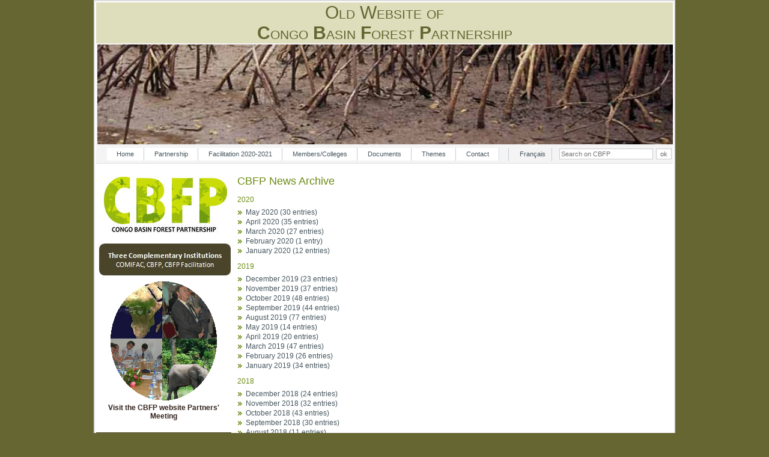

--- FILE ---
content_type: text/html; charset=utf-8
request_url: https://archive.pfbc-cbfp.org/news_archive.html?month=201011
body_size: 8433
content:
<!DOCTYPE html>
<html lang="en">
<head>
<meta charset="utf-8">
<title>CBFP News Archive Menu - CBFP</title>
<base href="https://archive.pfbc-cbfp.org/">
<meta name="robots" content="index,follow">
<meta name="description" content="">
<meta name="keywords" content="News Archive">
<meta name="generator" content="Contao Open Source CMS">
<meta name="viewport" content="width=device-width,initial-scale=1.0">
<style>#left{width:225px;right:225px}#container{padding-left:225px}</style>
<link rel="stylesheet" href="assets/css/882ad6ba3000.css">
<!--[if lt ie9]><link rel="stylesheet" href="assets/css/ie8.css"><![endif]-->
<script src="assets/js/5f625c988945.js"></script>
<link rel="alternate" hreflang="fr" href="https://archive.pfbc-cbfp.org/acrchive_actualites.html">
<link rel="alternate" hreflang="en" href="https://archive.pfbc-cbfp.org/news_archive.html">
<!--[if IE]><script type="text/javascript" src="tl_files/dynamic_dropdown/dropdown.js"></script><![endif]-->
<!--[if IE]><script type="text/javascript" src="docs/modernizr.js"></script><![endif]-->
<link rel="shortcut icon" href="favicon.ico" />
<!--[if lt IE 9]><script src="assets/html5shiv/3.7.2/html5shiv-printshiv.min.js"></script><![endif]-->
</head>
<body id="top" class="mac chrome blink ch131">
<div id="wrapper">
<header id="header">
<div class="inside">
<div class="warning_compat">
<p class="warning">
Please turn off the Compatibility Mode of this Internet Explorer to see our page error free. Thank you
</p>
</div>
<div class="headerTitle block">
<div class="pkh_Style8">Old Website of<br/><strong>C</strong>ongo <strong>B</strong>asin <strong>F</strong>orest <strong>P</strong>artnership</div>
</div>
<div class="mod_caroufredsel block">
<div class="caroufredsel_skin" id="caroufredsel_skin_441">
<div class="caroufredsel" id="caroufredsel_441">
<div class="ce_image block">
<figure class="image_container">
<img src="docs/header/i_3.jpg" width="960" height="166" alt="">
</figure>
</div>
<div class="ce_image block">
<figure class="image_container">
<img src="docs/header/i_4.jpg" width="960" height="166" alt="">
</figure>
</div>
<div class="ce_image block">
<figure class="image_container">
<img src="docs/header/i_1.jpg" width="960" height="166" alt="">
</figure>
</div>
<div class="ce_image block">
<figure class="image_container">
<img src="docs/header/i_2.jpg" width="960" height="166" alt="">
</figure>
</div>
<div class="ce_image block">
<figure class="image_container">
<img src="docs/header/i_5.jpg" width="960" height="166" alt="">
</figure>
</div>
<div class="ce_image block">
<figure class="image_container">
<img src="docs/header/i_7.jpg" width="960" height="166" alt="">
</figure>
</div>
<div class="ce_image block">
<figure class="image_container">
<img src="docs/header/i_6.jpg" width="960" height="166" alt="">
</figure>
</div>
<div class="ce_image block">
<figure class="image_container">
<img src="docs/header/i_8.jpg" width="960" height="166" alt="">
</figure>
</div>
</div>
</div>
</div>
<!-- indexer::stop -->
<div class="mod_form tableless block">
<form action="news_archive.html?month=201011" id="f8" method="post" enctype="application/x-www-form-urlencoded">
<div class="formbody">
<input type="hidden" name="FORM_SUBMIT" value="auto_tl_search">
<input type="hidden" name="REQUEST_TOKEN" value="58238f13d3835392c058450d461745e2">
<div class="widget widget-text">
<input type="text" name="keywords" id="ctrl_17" class="text" value="" placeholder="Search on CBFP">
<input type="submit" id="ctrl_17_submit" class="submit" value="ok">
</div>
</div>
</form>
</div>
<!-- indexer::continue -->
<!-- indexer::stop -->
<nav class="mod_changelanguage block">
<ul class="level_1">
<li class="lang-fr first last"><a href="acrchive_actualites.html" title="Archive des Actualités" class="lang-fr first last" hreflang="fr" lang="fr">Français</a></li>
</ul>
</nav>
<!-- indexer::continue -->
<!-- indexer::stop -->
<nav class="mod_navigation block">
<a href="news_archive.html?month=201011#skipNavigation468" class="invisible">Skip navigation</a>
<ul class="level_1">
<li class="first"><a href="home.html" title="Home" class="first">Home</a></li>
<li class="submenu"><a href="partnership.html" title="Partnership" class="submenu" aria-haspopup="true">Partnership</a>
<ul class="level_2">
<li class="first"><a href="objectifs_en.html" title="Objectives and working structure" class="first">Objectives and working structure</a></li>
<li><a href="workingstructure.html" title="Cooperation framework">Cooperation framework</a></li>
<li class="last"><a href="comifac_en2.html" title="COMIFAC" class="last">COMIFAC</a></li>
</ul>
</li>
<li class="submenu"><a href="facilitation_en.html" title="German Facilitation 2020-2021" class="submenu" aria-haspopup="true">Facilitation 2020-2021</a>
<ul class="level_2">
<li class="first"><a href="Facilitator-Bio.html" title="Facilitator-Bio" class="first">Facilitator Bio</a></li>
<li><a href="Road-Map.html" title="Road Map">Road Map</a></li>
<li class="last"><a href="team.html" title="German Facilitation team" class="last">German Facilitation team</a></li>
</ul>
</li>
<li class="submenu"><a href="members.html" title="Members/Colleges" class="submenu" aria-haspopup="true">Members/Colleges</a>
<ul class="level_2">
<li class="first"><a href="CBFP-Council.html" title="CBFP Council" class="first">CBFP Council</a></li>
<li><a href="become-member.html" title="How to become member">How to become member</a></li>
<li><a href="partner-month.html" title="CBFP Partner for the month">CBFP Partner for the month</a></li>
<li class="last"><a href="university-consortium-en.html" title="University Consortium" class="last">University Consortium</a></li>
</ul>
</li>
<li class="submenu"><a href="doc_en.html" title="Documents" class="submenu" aria-haspopup="true">Documents</a>
<ul class="level_2">
<li class="first"><a href="keydocs.html" title="Key documents" class="first">Key documents</a></li>
<li class="submenu last"><a href="archive_en.html" title="Documents - Archive" class="submenu last" aria-haspopup="true">Archive</a>
<ul class="level_3">
<li class="first"><a href="themdocs_en.html" title="Thematic documents" class="first">Thematic documents</a></li>
<li class="submenu"><a href="arch_events_en.html" title="Imortant Events" class="submenu" aria-haspopup="true">Imortant Events</a>
<ul class="level_4">
<li class="first"><a href="parisjune2006_en.html" title="Meeting of CBFP 21 to 23 june 2006 à Paris" class="first">Paris june 2006</a></li>
<li><a href="montpellier04_en.html" title="&quot;Enjeux de développement durable et aménagement des forêts de production du Bassin du Congo&quot; 18-20 octobre 2004 -  Montpellier">Montpellier october 2004</a></li>
<li class="last"><a href="brazza2005_en.html" title="Sommet des Chefs d'Etat, 4 et 5 Février 2005 - Brazzaville, Congo" class="last">Brazzaville february 2005</a></li>
</ul>
</li>
<li><a href="french_facilit_en.html" title="french Facilitation">Facilitation of France</a></li>
<li><a href="comifac_en.html" title="COMIFAC">COMIFAC</a></li>
<li><a href="int_convent_en.html" title="International Conventions">International Conventions</a></li>
<li class="submenu"><a href="training.html" title="Training" class="submenu" accesskey="3" aria-haspopup="true">Training</a>
<ul class="level_4">
<li class="first"><a href="trainingthemes_en.html" title="Themes of training" class="first">Training Themes</a></li>
<li class="last"><a href="traininginstitutions_en.html" title="Training Institutions" class="last">Training Institutions</a></li>
</ul>
</li>
<li class="last"><a href="doc_rech_en.html" title="Research documents" class="last">Research documents</a></li>
</ul>
</li>
</ul>
</li>
<li class="submenu"><a href="themes-536.html" title="Thèmes" class="submenu" aria-haspopup="true">Themes</a>
<ul class="level_2">
<li class="first"><a href="biodiversity-forest.html" title="Biodiversity - Forest management" class="first">Biodiversity - Forest management</a></li>
<li><a href="environment-climate.html" title="Environment and Climate">Environment and Climate</a></li>
<li><a href="desertification-land-use-planning.html" title="Desertification - Land use planning">Desertification - Land use planning</a></li>
<li class="last"><a href="cdwg.html" title="Capacity Development Working Group" class="last">Capacity Development Working Group</a></li>
</ul>
</li>
<li class="last"><a href="contact_en.html" title="Contact" class="last">Contact</a></li>
</ul>
<a id="skipNavigation468" class="invisible">&nbsp;</a>
</nav>
<!-- indexer::continue -->
<!-- indexer::stop -->
<div class="mod_quicknav block">
<form action="news_archive.html?month=201011" method="post">
<div class="formbody">
<input type="hidden" name="FORM_SUBMIT" value="tl_quicknav">
<input type="hidden" name="REQUEST_TOKEN" value="58238f13d3835392c058450d461745e2">
<label for="ctrl_target" class="invisible">Target page</label>
<select name="target" id="ctrl_target" class="select">
<option value="">Quick navigation</option>
<option value="home.html">Home</option>
<option value="partnership.html">Partnership</option>
<option value="objectifs_en.html"> &nbsp; Objectives and working structure</option>
<option value="workingstructure.html"> &nbsp; Cooperation framework</option>
<option value="comifac_en2.html"> &nbsp; COMIFAC</option>
<option value="facilitation_en.html">Facilitation 2020-2021</option>
<option value="Facilitator-Bio.html"> &nbsp; Facilitator Bio</option>
<option value="Road-Map.html"> &nbsp; Road Map</option>
<option value="team.html"> &nbsp; German Facilitation team</option>
<option value="members.html">Members/Colleges</option>
<option value="CBFP-Council.html"> &nbsp; CBFP Council</option>
<option value="become-member.html"> &nbsp; How to become member</option>
<option value="partner-month.html"> &nbsp; CBFP Partner for the month</option>
<option value="university-consortium-en.html"> &nbsp; University Consortium</option>
<option value="doc_en.html">Documents</option>
<option value="keydocs.html"> &nbsp; Key documents</option>
<option value="archive_en.html"> &nbsp; Archive</option>
<option value="themdocs_en.html"> &nbsp;  &nbsp; Thematic documents</option>
<option value="arch_events_en.html"> &nbsp;  &nbsp; Imortant Events</option>
<option value="parisjune2006_en.html"> &nbsp;  &nbsp;  &nbsp; Paris june 2006</option>
<option value="montpellier04_en.html"> &nbsp;  &nbsp;  &nbsp; Montpellier october 2004</option>
<option value="brazza2005_en.html"> &nbsp;  &nbsp;  &nbsp; Brazzaville february 2005</option>
<option value="french_facilit_en.html"> &nbsp;  &nbsp; Facilitation of France</option>
<option value="comifac_en.html"> &nbsp;  &nbsp; COMIFAC</option>
<option value="int_convent_en.html"> &nbsp;  &nbsp; International Conventions</option>
<option value="training.html"> &nbsp;  &nbsp; Training</option>
<option value="trainingthemes_en.html"> &nbsp;  &nbsp;  &nbsp; Training Themes</option>
<option value="traininginstitutions_en.html"> &nbsp;  &nbsp;  &nbsp; Training Institutions</option>
<option value="doc_rech_en.html"> &nbsp;  &nbsp; Research documents</option>
<option value="themes-536.html">Themes</option>
<option value="biodiversity-forest.html"> &nbsp; Biodiversity - Forest management</option>
<option value="environment-climate.html"> &nbsp; Environment and Climate</option>
<option value="desertification-land-use-planning.html"> &nbsp; Desertification - Land use planning</option>
<option value="cdwg.html"> &nbsp; Capacity Development Working Group</option>
<option value="contact_en.html">Contact</option>
</select>
<input type="submit" class="submit" value="Go">
</div>
</form>
</div>
<!-- indexer::continue -->
</div>
</header>
<div id="container">
<div id="main">
<div class="inside">
<div class="mod_article first last block" id="news_archive">
<!-- indexer::stop -->
<div class="mod_newsmenu block">
<h1>CBFP News Archive</h1>
<ul class="level_1">
<li class="year submenu">
<a href="news_archive.html?year=2020">2020</a>
<ul class="level_2">
<li class="first"><a href="news_archive.html?month=202005" title="May 2020 (30 entries)">May 2020 (30 entries)</a></li>
<li><a href="news_archive.html?month=202004" title="April 2020 (35 entries)">April 2020 (35 entries)</a></li>
<li><a href="news_archive.html?month=202003" title="March 2020 (27 entries)">March 2020 (27 entries)</a></li>
<li><a href="news_archive.html?month=202002" title="February 2020 (1 entry)">February 2020 (1 entry)</a></li>
<li class="last"><a href="news_archive.html?month=202001" title="January 2020 (12 entries)">January 2020 (12 entries)</a></li>
</ul>
</li>
<li class="year submenu">
<a href="news_archive.html?year=2019">2019</a>
<ul class="level_2">
<li class="first"><a href="news_archive.html?month=201912" title="December 2019 (23 entries)">December 2019 (23 entries)</a></li>
<li><a href="news_archive.html?month=201911" title="November 2019 (37 entries)">November 2019 (37 entries)</a></li>
<li><a href="news_archive.html?month=201910" title="October 2019 (48 entries)">October 2019 (48 entries)</a></li>
<li><a href="news_archive.html?month=201909" title="September 2019 (44 entries)">September 2019 (44 entries)</a></li>
<li><a href="news_archive.html?month=201908" title="August 2019 (77 entries)">August 2019 (77 entries)</a></li>
<li><a href="news_archive.html?month=201905" title="May 2019 (14 entries)">May 2019 (14 entries)</a></li>
<li><a href="news_archive.html?month=201904" title="April 2019 (20 entries)">April 2019 (20 entries)</a></li>
<li><a href="news_archive.html?month=201903" title="March 2019 (47 entries)">March 2019 (47 entries)</a></li>
<li><a href="news_archive.html?month=201902" title="February 2019 (26 entries)">February 2019 (26 entries)</a></li>
<li class="last"><a href="news_archive.html?month=201901" title="January 2019 (34 entries)">January 2019 (34 entries)</a></li>
</ul>
</li>
<li class="year submenu">
<a href="news_archive.html?year=2018">2018</a>
<ul class="level_2">
<li class="first"><a href="news_archive.html?month=201812" title="December 2018 (24 entries)">December 2018 (24 entries)</a></li>
<li><a href="news_archive.html?month=201811" title="November 2018 (32 entries)">November 2018 (32 entries)</a></li>
<li><a href="news_archive.html?month=201810" title="October 2018 (43 entries)">October 2018 (43 entries)</a></li>
<li><a href="news_archive.html?month=201809" title="September 2018 (30 entries)">September 2018 (30 entries)</a></li>
<li><a href="news_archive.html?month=201808" title="August 2018 (11 entries)">August 2018 (11 entries)</a></li>
<li><a href="news_archive.html?month=201807" title="July 2018 (30 entries)">July 2018 (30 entries)</a></li>
<li><a href="news_archive.html?month=201806" title="June 2018 (40 entries)">June 2018 (40 entries)</a></li>
<li><a href="news_archive.html?month=201805" title="May 2018 (28 entries)">May 2018 (28 entries)</a></li>
<li><a href="news_archive.html?month=201804" title="April 2018 (22 entries)">April 2018 (22 entries)</a></li>
<li><a href="news_archive.html?month=201803" title="March 2018 (33 entries)">March 2018 (33 entries)</a></li>
<li><a href="news_archive.html?month=201802" title="February 2018 (55 entries)">February 2018 (55 entries)</a></li>
<li class="last"><a href="news_archive.html?month=201801" title="January 2018 (30 entries)">January 2018 (30 entries)</a></li>
</ul>
</li>
<li class="year submenu">
<a href="news_archive.html?year=2017">2017</a>
<ul class="level_2">
<li class="first"><a href="news_archive.html?month=201712" title="December 2017 (35 entries)">December 2017 (35 entries)</a></li>
<li><a href="news_archive.html?month=201711" title="November 2017 (47 entries)">November 2017 (47 entries)</a></li>
<li><a href="news_archive.html?month=201710" title="October 2017 (32 entries)">October 2017 (32 entries)</a></li>
<li><a href="news_archive.html?month=201709" title="September 2017 (33 entries)">September 2017 (33 entries)</a></li>
<li><a href="news_archive.html?month=201708" title="August 2017 (26 entries)">August 2017 (26 entries)</a></li>
<li><a href="news_archive.html?month=201707" title="July 2017 (36 entries)">July 2017 (36 entries)</a></li>
<li><a href="news_archive.html?month=201706" title="June 2017 (37 entries)">June 2017 (37 entries)</a></li>
<li><a href="news_archive.html?month=201705" title="May 2017 (38 entries)">May 2017 (38 entries)</a></li>
<li><a href="news_archive.html?month=201704" title="April 2017 (43 entries)">April 2017 (43 entries)</a></li>
<li><a href="news_archive.html?month=201703" title="March 2017 (46 entries)">March 2017 (46 entries)</a></li>
<li><a href="news_archive.html?month=201702" title="February 2017 (45 entries)">February 2017 (45 entries)</a></li>
<li class="last"><a href="news_archive.html?month=201701" title="January 2017 (32 entries)">January 2017 (32 entries)</a></li>
</ul>
</li>
<li class="year submenu">
<a href="news_archive.html?year=2016">2016</a>
<ul class="level_2">
<li class="first"><a href="news_archive.html?month=201612" title="December 2016 (26 entries)">December 2016 (26 entries)</a></li>
<li><a href="news_archive.html?month=201611" title="November 2016 (31 entries)">November 2016 (31 entries)</a></li>
<li><a href="news_archive.html?month=201610" title="October 2016 (37 entries)">October 2016 (37 entries)</a></li>
<li><a href="news_archive.html?month=201609" title="September 2016 (60 entries)">September 2016 (60 entries)</a></li>
<li><a href="news_archive.html?month=201608" title="August 2016 (47 entries)">August 2016 (47 entries)</a></li>
<li><a href="news_archive.html?month=201607" title="July 2016 (43 entries)">July 2016 (43 entries)</a></li>
<li><a href="news_archive.html?month=201606" title="June 2016 (43 entries)">June 2016 (43 entries)</a></li>
<li><a href="news_archive.html?month=201605" title="May 2016 (51 entries)">May 2016 (51 entries)</a></li>
<li><a href="news_archive.html?month=201604" title="April 2016 (56 entries)">April 2016 (56 entries)</a></li>
<li><a href="news_archive.html?month=201603" title="March 2016 (55 entries)">March 2016 (55 entries)</a></li>
<li><a href="news_archive.html?month=201602" title="February 2016 (33 entries)">February 2016 (33 entries)</a></li>
<li class="last"><a href="news_archive.html?month=201601" title="January 2016 (36 entries)">January 2016 (36 entries)</a></li>
</ul>
</li>
<li class="year submenu">
<a href="news_archive.html?year=2015">2015</a>
<ul class="level_2">
<li class="first"><a href="news_archive.html?month=201512" title="December 2015 (30 entries)">December 2015 (30 entries)</a></li>
<li><a href="news_archive.html?month=201511" title="November 2015 (35 entries)">November 2015 (35 entries)</a></li>
<li><a href="news_archive.html?month=201510" title="October 2015 (45 entries)">October 2015 (45 entries)</a></li>
<li><a href="news_archive.html?month=201509" title="September 2015 (49 entries)">September 2015 (49 entries)</a></li>
<li><a href="news_archive.html?month=201508" title="August 2015 (18 entries)">August 2015 (18 entries)</a></li>
<li><a href="news_archive.html?month=201507" title="July 2015 (38 entries)">July 2015 (38 entries)</a></li>
<li><a href="news_archive.html?month=201506" title="June 2015 (13 entries)">June 2015 (13 entries)</a></li>
<li><a href="news_archive.html?month=201505" title="May 2015 (11 entries)">May 2015 (11 entries)</a></li>
<li><a href="news_archive.html?month=201504" title="April 2015 (24 entries)">April 2015 (24 entries)</a></li>
<li><a href="news_archive.html?month=201503" title="March 2015 (33 entries)">March 2015 (33 entries)</a></li>
<li><a href="news_archive.html?month=201502" title="February 2015 (44 entries)">February 2015 (44 entries)</a></li>
<li class="last"><a href="news_archive.html?month=201501" title="January 2015 (23 entries)">January 2015 (23 entries)</a></li>
</ul>
</li>
<li class="year submenu">
<a href="news_archive.html?year=2014">2014</a>
<ul class="level_2">
<li class="first"><a href="news_archive.html?month=201412" title="December 2014 (27 entries)">December 2014 (27 entries)</a></li>
<li><a href="news_archive.html?month=201411" title="November 2014 (17 entries)">November 2014 (17 entries)</a></li>
<li><a href="news_archive.html?month=201410" title="October 2014 (55 entries)">October 2014 (55 entries)</a></li>
<li><a href="news_archive.html?month=201409" title="September 2014 (5 entries)">September 2014 (5 entries)</a></li>
<li><a href="news_archive.html?month=201408" title="August 2014 (22 entries)">August 2014 (22 entries)</a></li>
<li><a href="news_archive.html?month=201407" title="July 2014 (37 entries)">July 2014 (37 entries)</a></li>
<li><a href="news_archive.html?month=201406" title="June 2014 (31 entries)">June 2014 (31 entries)</a></li>
<li><a href="news_archive.html?month=201405" title="May 2014 (45 entries)">May 2014 (45 entries)</a></li>
<li><a href="news_archive.html?month=201404" title="April 2014 (49 entries)">April 2014 (49 entries)</a></li>
<li><a href="news_archive.html?month=201403" title="March 2014 (23 entries)">March 2014 (23 entries)</a></li>
<li><a href="news_archive.html?month=201402" title="February 2014 (60 entries)">February 2014 (60 entries)</a></li>
<li class="last"><a href="news_archive.html?month=201401" title="January 2014 (18 entries)">January 2014 (18 entries)</a></li>
</ul>
</li>
<li class="year submenu">
<a href="news_archive.html?year=2013">2013</a>
<ul class="level_2">
<li class="first"><a href="news_archive.html?month=201312" title="December 2013 (20 entries)">December 2013 (20 entries)</a></li>
<li><a href="news_archive.html?month=201311" title="November 2013 (21 entries)">November 2013 (21 entries)</a></li>
<li><a href="news_archive.html?month=201310" title="October 2013 (20 entries)">October 2013 (20 entries)</a></li>
<li><a href="news_archive.html?month=201309" title="September 2013 (23 entries)">September 2013 (23 entries)</a></li>
<li><a href="news_archive.html?month=201308" title="August 2013 (15 entries)">August 2013 (15 entries)</a></li>
<li><a href="news_archive.html?month=201307" title="July 2013 (21 entries)">July 2013 (21 entries)</a></li>
<li><a href="news_archive.html?month=201306" title="June 2013 (17 entries)">June 2013 (17 entries)</a></li>
<li><a href="news_archive.html?month=201305" title="May 2013 (19 entries)">May 2013 (19 entries)</a></li>
<li><a href="news_archive.html?month=201304" title="April 2013 (21 entries)">April 2013 (21 entries)</a></li>
<li><a href="news_archive.html?month=201303" title="March 2013 (10 entries)">March 2013 (10 entries)</a></li>
<li><a href="news_archive.html?month=201302" title="February 2013 (14 entries)">February 2013 (14 entries)</a></li>
<li class="last"><a href="news_archive.html?month=201301" title="January 2013 (10 entries)">January 2013 (10 entries)</a></li>
</ul>
</li>
<li class="year submenu">
<a href="news_archive.html?year=2012">2012</a>
<ul class="level_2">
<li class="first"><a href="news_archive.html?month=201212" title="December 2012 (8 entries)">December 2012 (8 entries)</a></li>
<li><a href="news_archive.html?month=201211" title="November 2012 (10 entries)">November 2012 (10 entries)</a></li>
<li><a href="news_archive.html?month=201210" title="October 2012 (11 entries)">October 2012 (11 entries)</a></li>
<li><a href="news_archive.html?month=201209" title="September 2012 (10 entries)">September 2012 (10 entries)</a></li>
<li><a href="news_archive.html?month=201208" title="August 2012 (5 entries)">August 2012 (5 entries)</a></li>
<li><a href="news_archive.html?month=201207" title="July 2012 (8 entries)">July 2012 (8 entries)</a></li>
<li><a href="news_archive.html?month=201206" title="June 2012 (10 entries)">June 2012 (10 entries)</a></li>
<li><a href="news_archive.html?month=201205" title="May 2012 (3 entries)">May 2012 (3 entries)</a></li>
<li><a href="news_archive.html?month=201204" title="April 2012 (14 entries)">April 2012 (14 entries)</a></li>
<li><a href="news_archive.html?month=201203" title="March 2012 (7 entries)">March 2012 (7 entries)</a></li>
<li><a href="news_archive.html?month=201202" title="February 2012 (3 entries)">February 2012 (3 entries)</a></li>
<li class="last"><a href="news_archive.html?month=201201" title="January 2012 (3 entries)">January 2012 (3 entries)</a></li>
</ul>
</li>
<li class="year submenu">
<a href="news_archive.html?year=2011">2011</a>
<ul class="level_2">
<li class="first"><a href="news_archive.html?month=201112" title="December 2011 (17 entries)">December 2011 (17 entries)</a></li>
<li><a href="news_archive.html?month=201111" title="November 2011 (1 entry)">November 2011 (1 entry)</a></li>
<li><a href="news_archive.html?month=201110" title="October 2011 (6 entries)">October 2011 (6 entries)</a></li>
<li><a href="news_archive.html?month=201109" title="September 2011 (3 entries)">September 2011 (3 entries)</a></li>
<li><a href="news_archive.html?month=201108" title="August 2011 (7 entries)">August 2011 (7 entries)</a></li>
<li><a href="news_archive.html?month=201107" title="July 2011 (17 entries)">July 2011 (17 entries)</a></li>
<li><a href="news_archive.html?month=201106" title="June 2011 (4 entries)">June 2011 (4 entries)</a></li>
<li><a href="news_archive.html?month=201105" title="May 2011 (3 entries)">May 2011 (3 entries)</a></li>
<li><a href="news_archive.html?month=201104" title="April 2011 (5 entries)">April 2011 (5 entries)</a></li>
<li><a href="news_archive.html?month=201103" title="March 2011 (5 entries)">March 2011 (5 entries)</a></li>
<li><a href="news_archive.html?month=201102" title="February 2011 (8 entries)">February 2011 (8 entries)</a></li>
<li class="last"><a href="news_archive.html?month=201101" title="January 2011 (3 entries)">January 2011 (3 entries)</a></li>
</ul>
</li>
<li class="year submenu">
<a href="news_archive.html?year=2010">2010</a>
<ul class="level_2">
<li class="first"><a href="news_archive.html?month=201012" title="December 2010 (4 entries)">December 2010 (4 entries)</a></li>
<li class="active"><span class="active">November 2010 (4 entries)</span></li>
<li><a href="news_archive.html?month=201010" title="October 2010 (3 entries)">October 2010 (3 entries)</a></li>
<li><a href="news_archive.html?month=201009" title="September 2010 (2 entries)">September 2010 (2 entries)</a></li>
<li><a href="news_archive.html?month=201007" title="July 2010 (2 entries)">July 2010 (2 entries)</a></li>
<li><a href="news_archive.html?month=201005" title="May 2010 (4 entries)">May 2010 (4 entries)</a></li>
<li><a href="news_archive.html?month=201004" title="April 2010 (2 entries)">April 2010 (2 entries)</a></li>
<li><a href="news_archive.html?month=201003" title="March 2010 (3 entries)">March 2010 (3 entries)</a></li>
<li><a href="news_archive.html?month=201002" title="February 2010 (4 entries)">February 2010 (4 entries)</a></li>
<li class="last"><a href="news_archive.html?month=201001" title="January 2010 (4 entries)">January 2010 (4 entries)</a></li>
</ul>
</li>
<li class="year submenu">
<a href="news_archive.html?year=2009">2009</a>
<ul class="level_2">
<li class="first"><a href="news_archive.html?month=200912" title="December 2009 (6 entries)">December 2009 (6 entries)</a></li>
<li><a href="news_archive.html?month=200911" title="November 2009 (9 entries)">November 2009 (9 entries)</a></li>
<li><a href="news_archive.html?month=200910" title="October 2009 (2 entries)">October 2009 (2 entries)</a></li>
<li><a href="news_archive.html?month=200909" title="September 2009 (3 entries)">September 2009 (3 entries)</a></li>
<li><a href="news_archive.html?month=200908" title="August 2009 (1 entry)">August 2009 (1 entry)</a></li>
<li><a href="news_archive.html?month=200907" title="July 2009 (1 entry)">July 2009 (1 entry)</a></li>
<li><a href="news_archive.html?month=200906" title="June 2009 (5 entries)">June 2009 (5 entries)</a></li>
<li><a href="news_archive.html?month=200905" title="May 2009 (3 entries)">May 2009 (3 entries)</a></li>
<li><a href="news_archive.html?month=200903" title="March 2009 (2 entries)">March 2009 (2 entries)</a></li>
<li><a href="news_archive.html?month=200902" title="February 2009 (3 entries)">February 2009 (3 entries)</a></li>
<li class="last"><a href="news_archive.html?month=200901" title="January 2009 (3 entries)">January 2009 (3 entries)</a></li>
</ul>
</li>
<li class="year submenu">
<a href="news_archive.html?year=2008">2008</a>
<ul class="level_2">
<li class="first"><a href="news_archive.html?month=200812" title="December 2008 (7 entries)">December 2008 (7 entries)</a></li>
<li><a href="news_archive.html?month=200811" title="November 2008 (2 entries)">November 2008 (2 entries)</a></li>
<li><a href="news_archive.html?month=200810" title="October 2008 (3 entries)">October 2008 (3 entries)</a></li>
<li><a href="news_archive.html?month=200809" title="September 2008 (4 entries)">September 2008 (4 entries)</a></li>
<li><a href="news_archive.html?month=200808" title="August 2008 (1 entry)">August 2008 (1 entry)</a></li>
<li><a href="news_archive.html?month=200807" title="July 2008 (2 entries)">July 2008 (2 entries)</a></li>
<li class="last"><a href="news_archive.html?month=200806" title="June 2008 (2 entries)">June 2008 (2 entries)</a></li>
</ul>
</li>
</ul>
</div>
<!-- indexer::continue -->
<!-- indexer::stop -->
<div class="mod_newsarchive block">
<h1>November 2010</h1>
<div class="layout_simple arc_5 block first even">
<time datetime="2010-11-29T09:13:00+01:00">29-11-2010 09:13</time>   <a href="news_en/items/New_Member_CBFP_IRD.html" title="Read the article: Welcome to the partnership's new member: IRD!">Welcome to the partnership's new member: IRD!</a></div>
<div class="layout_simple arc_5 block odd">
<time datetime="2010-11-25T17:10:00+01:00">25-11-2010 17:10</time>   <a href="news_en/items/COMIFAC_Conseil_Kinshasa_F.html" title="Read the article: Power Transfer: Minister José Endundo Bononge of the DRC Chairs COMIFAC">Power Transfer: Minister José Endundo Bononge of the DRC Chairs COMIFAC</a></div>
<div class="layout_simple arc_5 block even">
<time datetime="2010-11-23T15:24:00+01:00">23-11-2010 15:24</time>   <a href="news_en/items/DNA_Isotropique_Allemagne_FLEGT_E.html" title="Read the article: An International Conference on DNA and isotopic Typing Methods in Eschborn &#40;Germany&#41;">An International Conference on DNA and isotopic Typing Methods in Eschborn &#40;Germany&#41;</a></div>
<div class="layout_simple arc_5 block last odd">
<time datetime="2010-11-23T13:38:00+01:00">23-11-2010 13:38</time>   <a href="news_en/items/sommet_Lac_Chad_Chef_Etat_E.html" title="Read the article: Heads of States Mobilised for a World Forum in N’Djamena to Safeguard Lake Chad">Heads of States Mobilised for a World Forum in N’Djamena to Safeguard Lake Chad</a></div>
</div>
<!-- indexer::continue -->
</div>
</div>
</div>
<aside id="left">
<div class="inside">
<div class="articleInsert"><div class="ce_image first block">
<figure class="image_container" style="margin-bottom:8px;margin-left:10px;">
<img src="docs/pfbc%20logo-cut-EN_207.jpg" width="207" height="95" alt="CBFP PFBC">
</figure>
</div>
<div class="ce_image block">
<figure class="image_container">
<a href="trois-instances-complementaires.html">
<img src="docs/fotos/troisinstances_en.jpg" width="225" height="59" alt="trois instances complementaires">
</a>
</figure>
</div>
<div class="ce_text block" style="margin-bottom:20px;">
<p style="text-align: center;"><a title="Accueil" href="http://archive-ccr-rac.pfbc-cbfp.org/accueil.html" target="_blank"><img src="docs/4ieme_Pleniere/pleniere_ndjamena.png" alt="" width="177" height="198"><br><span style="color: #33231c;"><strong>Visit the CBFP website Partners' Meeting</strong></span></a></p>
</div>
<div class="block" style="border: 1px solid #4C472A; margin-bottom: 20px;">
<div class="block" style="background: url(../../docs/fotos/mnu_guache_2.gif); height: 31px;">
<span style="line-height:31px; vertical-align:middle; padding-left: 60px;font-size: 13px;"><strong>The Congo Basin</strong></span>
</div>
<div style="background-color: #DEDEBC; padding-top:3px;">
<span class="Style21">
<!-- indexer::stop -->
<nav class="mod_customnav block">
<a href="news_archive.html?month=201011#skipNavigation115" class="invisible">Skip navigation</a>
<ul class="level_1">
<li class="first"><a href="Stateoftheforest.html" title="State of the forest" class="first">State of the forest</a></li>
<li><a href="Mapping.html" title="Mapping tools">Mapping tools</a></li>
<li class="last"><a href="links.html" title="Other links" class="last">Other links</a></li>
</ul>
<a id="skipNavigation115" class="invisible">&nbsp;</a>
</nav>
<!-- indexer::continue -->
</span>
</div>
</div>
<div class="block" style="border: 1px solid #acac59; margin-bottom: 20px;">
<div class="block" style="background-color: #948b54; height: 31px;">
<div style="background: url(../../docs/fotos/mnu_gauche_1.png); background-repeat:no-repeat; line-height:31px; vertical-align:middle; padding-left: 60px;font-size: 13px; color:#dedebc"><strong>What's new?</strong></div>
</div>
<div style="background-color: #DEDEBC; padding-top:3px;">
<span class="Style21">
<!-- indexer::stop -->
<nav class="mod_customnav block" style="margin-top:0px; margin-bottom:0px;">
<a href="news_archive.html?month=201011#skipNavigation116" class="invisible">Skip navigation</a>
<ul class="level_1">
<li class="first"><a href="events_en.html" title="Events CBFP" class="first">Events</a></li>
<li class="trail"><a href="news_en.html" title="News" class="trail">News</a></li>
<li><a href="proceedings.html" title="Proceedings">Proceedings</a></li>
<li><a href="Joboffers.html" title="Bourse d'Emploi">Job offers</a></li>
<li class="last"><a href="cbfp-flash-news.html" title="CBFP Flash News" class="last">CBFP Flash News</a></li>
</ul>
<a id="skipNavigation116" class="invisible">&nbsp;</a>
</nav>
<!-- indexer::continue -->
</span>
</div>
</div>
<div class="block" style="border: 1px solid #acac59; margin-bottom: 20px;">
<div class="block" style="background-color: #4a4528; height: 31px;">
<div style="background: url(../../docs/fotos/mnu_gauche_1_2.png) right center no-repeat; line-height:31px; vertical-align:middle; padding-left: 5px;font-size: 13px; color:#dedebc"><strong>Working Topics</strong></div>
</div>
<div style="background-color: #DEDEBC; padding-top:3px;">
<span class="Style21">
<!-- indexer::stop -->
<nav class="mod_customnav block" style="margin-top:0px; margin-bottom:0px;">
<a href="news_archive.html?month=201011#skipNavigation349" class="invisible">Skip navigation</a>
<ul class="level_1">
<li class="first"><a href="themes-536.html" title="Thèmes" class="first">Themes</a></li>
<li><a href="biodiversity-forest.html" title="Biodiversity - Forest management">Biodiversity - Forest management</a></li>
<li><a href="environment-climate.html" title="Environment and Climate">Environment and Climate</a></li>
<li><a href="desertification-land-use-planning.html" title="Desertification - Land use planning">Desertification - Land use planning</a></li>
<li><a href="priorities_13-15.html" title="Priorities 2013-15">Priorities 2013-15</a></li>
<li><a href="IndexAZ_en.html" title="Index A-Z">Index A-Z</a></li>
<li><a href="Forestry_glossary.html" title="Forestry glossary">Forestry glossary</a></li>
<li class="last"><a href="cdwg.html" title="Capacity Development Working Group" class="last">Capacity Development Working Group</a></li>
</ul>
<a id="skipNavigation349" class="invisible">&nbsp;</a>
</nav>
<!-- indexer::continue -->
</span>
</div>
</div>
<div class="block" style="border: 1px solid #009900; background-color: #ccffcc; margin-bottom:20px;">
<div style="padding: 4px;">
<h2 style="color: #ff6600;">Welcome to our New Partners</h2>
<p style="font-color: #6C8C14; text-align: center;">
<a href="news_en/items/ClientEarth-PFBC-Partner.html" title="ClientEarth"><img src="docs/news/Novembre%202018/ClientEarth_logo.png" alt="Logo ClientEarth" width="220" height="165"/><span style="font-size:0.9em"><br />ClientEarth</span></a><br /> <br />
<a href="news_en/items/Ghent-University.html" title="Université de Ghent"><img src="docs/news/Juin2018/Faculty.JPG" alt="Logo Université de Ghent" width="220" height="165"/><span style="font-size:0.9em"><br />Université de Ghent</span></a><br /> <br />
<a href="news_en/items/Fern-CBFP.html" title="Fern"><img src="docs/news/Juin2018/Fern.JPG" alt="Logo Fern" width="220" height="165"/><span style="font-size:0.9em"><br />Fern</span></a><br /> <br />
<a href="news_en/items/UCLouvain-CBFP.html" title="Université catholique de Louvain"><img src="docs/news/Mars%202019/Logo.jpg" alt="Université catholique de Louvain" width="180" height="180"/><span style="font-size:0.9em"><br />Université catholique de Louvain</span></a><br /> <br />
</p></div></div>
<div class="block" style="border: 1px solid #acac59; margin-bottom: 20px;">
<div class="block" style="background: url(../../docs/fotos/mnu_gauche_3.png) left top no-repeat; height: 61px;">
<div style="line-height:34px; vertical-align:middle; padding-left: 10px;font-size: 13px; color:#dedebc"><strong>MEDIA</strong></div>
</div>
<div style="background-color: #ffffff; padding:3px;">
<span class="Style21">
<!-- indexer::stop -->
<nav class="mod_customnav block" style="margin-top:0px; margin-bottom:25px;">
<a href="news_archive.html?month=201011#skipNavigation490" class="invisible">Skip navigation</a>
<ul class="level_1">
<li class="first"><a href="latest-interviews.html" title="Latest Interviews" class="first">Latest Interviews</a></li>
<li><a href="videos.html" title="Videos">Videos</a></li>
<li class="last"><a href="photo-gallery.html" title="Photo Gallery" class="last">Photo Gallery</a></li>
</ul>
<a id="skipNavigation490" class="invisible">&nbsp;</a>
</nav>
<!-- indexer::continue -->
</span>
</div>
</div>
<div class="block" style="border: 1px solid #acac59; margin-bottom: 20px;">
<div class="block" style="background-color: #4a4528; height: 33px;">
<div style="background: url(../../docs/fotos/GT.gif) center center repeat-x; line-height:33px; vertical-align:middle; padding-left: 5px;font-size: 13px; color:#ffffff"><strong>COMIFAC Working Groups</strong></div>
</div>
<div style="background-color: #DEDEBC; padding-top:3px;">
<span class="Style21">
<!-- indexer::stop -->
<nav class="mod_customnav block" style="margin-top:0px; margin-bottom:0px;">
<a href="news_archive.html?month=201011#skipNavigation335" class="invisible">Skip navigation</a>
<ul class="level_1">
<li class="first"><a href="biodiversity-gtbac.html" title="Biodiversity  GTBAC" class="first">Biodiversity  GTBAC</a></li>
<li><a href="desertification-and-deforestation-gtccd.html" title="Desertification and Deforestation GTCCD">Desertification and Deforestation GTCCD</a></li>
<li class="last"><a href="gender-committee.html" title="Gender Committee" class="last">Gender Committee</a></li>
</ul>
<a id="skipNavigation335" class="invisible">&nbsp;</a>
</nav>
<!-- indexer::continue -->
</span>
</div>
</div>
<div class="ce_text last block">
<h3 style="font-weight: bold;">Partners and initiatives in the subregion</h3>
<ul>
<li><a class="linkext" title="COMIFAC - Commission of Central African Forests # Lien externe" target="_blank" href="http://www.comifac.org/"><span style="color: #000000; font-size: 0.9em;">COMIFAC - Commission of Central African Forests</span></a></li>
<li><a class="linkext" title="RAPAC - Protected Area Network in Central Africa" target="_blank" href="http://www.rapac.org/"><span style="color: #000000; font-size: 0.9em;">RAPAC - Protected Area Network in Central Africa</span></a></li>
<li><a class="linkext" title="OFAC - Observatory for the Forests of Central Africa # Lien externe" target="_blank" href="http://www.observatoire-comifac.net/"><span style="color: #000000; font-size: 0.9em;">OFAC - Observatory for the Forests of Central Africa</span></a></li>
<li><a class="linkext" title="RIFFEAC - Network of Training Institutions and Environmental Forest of Central Africae # Lien externe" target="_blank" href="http://www.riffeac.org/"><span style="color: #000000; font-size: 0.9em;">RIFFEAC - Network of Training Institutions and Environmental Forest of Central Africa</span></a></li>
<li><a class="linkext" title="Observatoire Satellital des Forêts d'Afrique Centrale" target="_blank" href="http://www.osfac.net/index.php?lang=fr&amp;Itemid=108"><span style="color: #000000; font-size: 0.9em;">Observatoire Satellital des Forêts d'Afrique Centrale</span></a></li>
<li><a title="CEFDHAC et ses Réseaux" href="cefdhac.html"><span style="color: #000000; font-size: 0.9em;">Conference on Central African Moist Forest Ecosystems (CEFDHAC)</span></a></li>
<li><a title="University Consortium" href="university-consortium.html"><span style="color: #000000; font-size: 0.9em;">University Consortium for the Congo Basin Forest Partnership (UCCBFP)</span></a></li>
</ul>
</div>
</div>                </div>
</aside>
</div>
<footer id="footer">
<div class="inside">
<div class="block"><div class="searchForm block">
<!-- indexer::stop -->
<div class="mod_form tableless block">
<form action="news_archive.html?month=201011" id="f8" method="post" enctype="application/x-www-form-urlencoded">
<div class="formbody">
<input type="hidden" name="FORM_SUBMIT" value="auto_tl_search">
<input type="hidden" name="REQUEST_TOKEN" value="58238f13d3835392c058450d461745e2">
<div class="widget widget-text">
<input type="text" name="keywords" id="ctrl_17" class="text" value="" placeholder="Search on CBFP">
<input type="submit" id="ctrl_17_submit" class="submit" value="ok">
</div>
</div>
</form>
</div>
<!-- indexer::continue -->
<!-- indexer::stop -->
<nav class="mod_changelanguage block">
<ul class="level_1">
<li class="lang-fr first last"><a href="acrchive_actualites.html" title="Archive des Actualités" class="lang-fr first last" hreflang="fr" lang="fr">Français</a></li>
</ul>
</nav>
<!-- indexer::continue --></div>
<div class="footerContent block">
<div class="navPar w25 block">
<!-- indexer::stop -->
<nav class="mod_customnav block">
<h2>Partnership</h2>
<a href="news_archive.html?month=201011#skipNavigation249" class="invisible">Skip navigation</a>
<ul class="level_1">
<li class="first"><a href="objectifs_en.html" title="Objectives and working structure" class="first">Objectives and working structure</a></li>
<li><a href="workingstructure.html" title="Cooperation framework">Cooperation framework</a></li>
<li class="last"><a href="comifac_en2.html" title="COMIFAC" class="last">COMIFAC</a></li>
</ul>
<a id="skipNavigation249" class="invisible">&nbsp;</a>
</nav>
<!-- indexer::continue -->
</div>
<div class="navFac w25 block">
<!-- indexer::stop -->
<nav class="mod_customnav block">
<h2>Facilitation</h2>
<a href="news_archive.html?month=201011#skipNavigation250" class="invisible">Skip navigation</a>
<ul class="level_1">
<li class="first last"><a href="team.html" title="German Facilitation team" class="first last">German Facilitation team</a></li>
</ul>
<a id="skipNavigation250" class="invisible">&nbsp;</a>
</nav>
<!-- indexer::continue -->
<br>
<!-- indexer::stop -->
<nav class="mod_customnav block">
<a href="news_archive.html?month=201011#skipNavigation115" class="invisible">Skip navigation</a>
<ul class="level_1">
<li class="first"><a href="Stateoftheforest.html" title="State of the forest" class="first">State of the forest</a></li>
<li><a href="Mapping.html" title="Mapping tools">Mapping tools</a></li>
<li class="last"><a href="links.html" title="Other links" class="last">Other links</a></li>
</ul>
<a id="skipNavigation115" class="invisible">&nbsp;</a>
</nav>
<!-- indexer::continue -->
</div>
<div class="navMem w25 block">
<!-- indexer::stop -->
<nav class="mod_customnav block">
<h2>Members</h2>
<a href="news_archive.html?month=201011#skipNavigation251" class="invisible">Skip navigation</a>
<ul class="level_1">
<li class="first last"><a href="become-member.html" title="How to become member" class="first last">How to become member</a></li>
</ul>
<a id="skipNavigation251" class="invisible">&nbsp;</a>
</nav>
<!-- indexer::continue -->
<br>
<!-- indexer::stop -->
<nav class="mod_customnav block" style="margin-top:0px; margin-bottom:0px;">
<a href="news_archive.html?month=201011#skipNavigation116" class="invisible">Skip navigation</a>
<ul class="level_1">
<li class="first"><a href="events_en.html" title="Events CBFP" class="first">Events</a></li>
<li class="trail"><a href="news_en.html" title="News" class="trail">News</a></li>
<li><a href="proceedings.html" title="Proceedings">Proceedings</a></li>
<li><a href="Joboffers.html" title="Bourse d'Emploi">Job offers</a></li>
<li class="last"><a href="cbfp-flash-news.html" title="CBFP Flash News" class="last">CBFP Flash News</a></li>
</ul>
<a id="skipNavigation116" class="invisible">&nbsp;</a>
</nav>
<!-- indexer::continue -->
</div>
<div class="navDoc w25 block">
<!-- indexer::stop -->
<nav class="mod_customnav block">
<h2>Documents</h2>
<a href="news_archive.html?month=201011#skipNavigation252" class="invisible">Skip navigation</a>
<ul class="level_1">
<li class="first"><a href="keydocs.html" title="Key documents" class="first">Key documents</a></li>
<li><a href="doc_rech_en.html" title="Research documents">Research documents</a></li>
<li class="last"><a href="archive_en.html" title="Documents - Archive" class="last">Archive</a></li>
</ul>
<a id="skipNavigation252" class="invisible">&nbsp;</a>
</nav>
<!-- indexer::continue -->
<br>
</div>
</div>
<div class="ce_text block">
<h1>Contacts</h1>
<p><span style="font-size: 12px;">For direct contact with the Congo Basin Forest Partnership and its </span>Belgium <span style="font-size: 12px;">Facilitation</span></p>
<p>&nbsp;</p>
</div>
<div class="ce_text w25 block">
<p><strong>Dr Dany Dogmo Pokem</strong><br> Technical Coordinator<br> <a href="&#109;&#97;&#105;&#108;&#116;&#111;&#58;&#x64;&#97;&#x6E;&#x79;&#x2E;&#112;&#x6F;&#107;&#x65;&#109;&#x40;&#x70;&#x66;&#98;&#x63;&#45;&#x63;&#x62;&#x66;&#x70;&#46;&#111;&#114;&#103;" target="_blank">&#x64;&#97;&#x6E;&#x79;&#x2E;&#112;&#x6F;&#107;&#x65;&#109;&#x40;&#x70;&#x66;&#98;&#x63;&#45;&#x63;&#x62;&#x66;&#x70;&#46;&#111;&#114;&#103;</a></p>
<p>Germany</p>
</div>
<div class="ce_text w25 block">
<p>For technical information about the website and email</p>
<p><strong>Matthias Hartmann</strong><br> Webmaster<br> <a href="&#109;&#97;&#105;&#108;&#116;&#111;&#58;&#x77;&#x65;&#x62;&#x6D;&#97;&#x73;&#116;&#x65;&#114;&#64;&#x70;&#102;&#x62;&#x63;&#x2D;&#99;&#98;&#102;&#112;&#46;&#111;&#114;&#x67;" target="_blank">&#x77;&#x65;&#x62;&#x6D;&#97;&#x73;&#116;&#x65;&#114;&#64;&#x70;&#102;&#x62;&#x63;&#x2D;&#99;&#98;&#102;&#112;&#46;&#111;&#114;&#x67;</a></p>
</div>
<div class="legalInfo block"><p style="padding: 10px;">Copyright © 2016 CBFP | Last Update 01-06-2020 | <a href="informations_legales.html" title="Informations légales">Informations légales</a> | <a href="data-protection.html" title="Protection des données">Protection des données</a> | <a href="sitemap_en.html" title="Site map">Site map</a> | <a class="pied" href="javascript:self.print()">Print this page</a> | <a href="#top" title="Top of page">Skip to top</a> | <a title="CBFP on Twitter" href="https://twitter.com/cbfp_CBFP" target="_blank"><img style="float: right; padding-bottom:6px;" title="CBFP on Twitter" src="docs/twitter.png" alt="CBFP on Twitter" width="32" height="32"></a><a title="CBFP on facebook" href="https://www.facebook.com/pages/Congo-Basin-Forest-Partnership/424394764326797?ref=stream" target="_blank"><img style="float: right; padding-bottom:6px;" title="CBFP on Facebook" src="docs/facebook.png" alt="CBFP on Facebook" width="32" height="32"></a><br></p></div></div>            </div>
</footer>
</div>
<script src="assets/swipe/2.0/js/swipe.min.js"></script>
<script>(function($){$(document).ready(function(){$('.ce_sliderStart').each(function(i,cte){var s=$('.content-slider',cte)[0],c=s.getAttribute('data-config').split(',');new Swipe(s,{'auto':parseInt(c[0]),'speed':parseInt(c[1]),'startSlide':parseInt(c[2]),'continuous':parseInt(c[3]),'menu':$('.slider-control',cte)[0]})})})})(jQuery)</script>
<script>(function($){var $carouFredSel=$('#caroufredsel_441');$(document).ready(function(){$carouFredSel.krioImageLoader()});$.readyLoad(function(){$carouFredSel.carouFredSel({circular:!1,responsive:!0,width:"100%",height:"variable",onCreate:function(data){data.items.addClass("visible")},items:{start:"random",width:960,height:"variable"},scroll:{items:2,fx:"crossfade",onBefore:function(data){data.items.old.removeClass("visible")},onAfter:function(data){data.items.visible.addClass("visible")}},auto:{timeoutDuration:10500}},{wrapper:{classname:"caroufredsel_wrapper caroufredsel_wrapper_441"}})})})(jQuery)</script>
<script src="assets/mootools/mediabox/1.4.6/js/mediabox.js"></script>
<script>(function($){window.addEvent('domready',function(){$$('a[data-lightbox]').mediabox({},function(el){return[el.href,el.title,el.getAttribute('data-lightbox')]},function(el){var data=this.getAttribute('data-lightbox').split(' ');return(this==el)||(data[0]&&el.getAttribute('data-lightbox').match(data[0]))});$('mbImage').addEvent('swipe',function(e){(e.direction=='left')?$('mbNextLink').fireEvent('click'):$('mbPrevLink').fireEvent('click')})})})(document.id)</script>
<script>(function(){window.addEvent('domready',function(){new Fx.Accordion($$('div.toggler'),$$('div.accordion'),{opacity:!1,display:-1,alwaysHide:!0,onActive:function(tog,el){el.setProperty('aria-hidden','false');tog.addClass('active');tog.getNext('div').fade('in');tog.setProperty('aria-expanded','true');return!1},onBackground:function(tog,el){el.setProperty('aria-hidden','true');tog.removeClass('active');tog.getNext('div').fade('out');tog.setProperty('aria-expanded','false');return!1}});$$('div.toggler').each(function(el){el.setProperty('role','tab');el.setProperty('tabindex',0);el.addEvents({'keypress':function(event){if(event.code==13||event.code==32){this.fireEvent('click')}},'focus':function(){this.addClass('hover')},'blur':function(){this.removeClass('hover')},'mouseenter':function(){this.addClass('hover')},'mouseleave':function(){this.removeClass('hover')}})});$$('div.ce_accordion').each(function(el){el.setProperty('role','tablist')});$$('div.accordion').each(function(el){el.setProperty('role','tabpanel')})})})()</script>
<script src="assets/js/76bb3841ed46.js"></script>
<script>(function(){window.addEvent('domready',function(){$$('select.tl_chosen').chosen()})})()</script>
<!-- indexer::stop -->
<script>var _paq=_paq||[];_paq.push(['setDownloadExtensions','7z|aac|arc|arj|asf|asx|avi|bin|csv|doc|exe|flv|gif|gz|gzip|hqx|jar|jpe|jpeg|js|mp2|mp3|mp4|mpe|mpeg|mov|movie|msi|msp|pdf|phps|png|ppt|qtm|ram|rar|sea|sit|tar|tgz|orrent|txt|wav|wma|wmv|wpd|xls|xml|z|zip']);_paq.push(["trackPageView"]);_paq.push(["enableLinkTracking"]);try{(function(){var u=(("https:"==document.location.protocol)?"https":"http")+"://pfbc-cbfp.org/piwik/";_paq.push(["setTrackerUrl",u+"piwik.php"]);_paq.push(["setSiteId","1"]);var d=document,g=d.createElement("script"),s=d.getElementsByTagName("script")[0];g.type="text/javascript";g.defer=!0;g.async=!0;g.src=u+'js/';s.parentNode.insertBefore(g,s)})()}catch(err){}</script>
<noscript><p class="invisible"></p></noscript>
<!-- indexer::continue -->
<script>setTimeout(function(){var e=function(e,t){try{var n=new XMLHttpRequest}catch(r){return}n.open("GET",e,!0),n.onreadystatechange=function(){this.readyState==4&&this.status==200&&typeof t=="function"&&t(this.responseText)},n.send()},t="system/cron/cron.";e(t+"txt",function(n){parseInt(n||0)<Math.round(+(new Date)/1e3)-86400&&e(t+"php")})},5e3)</script>
</body>
</html>